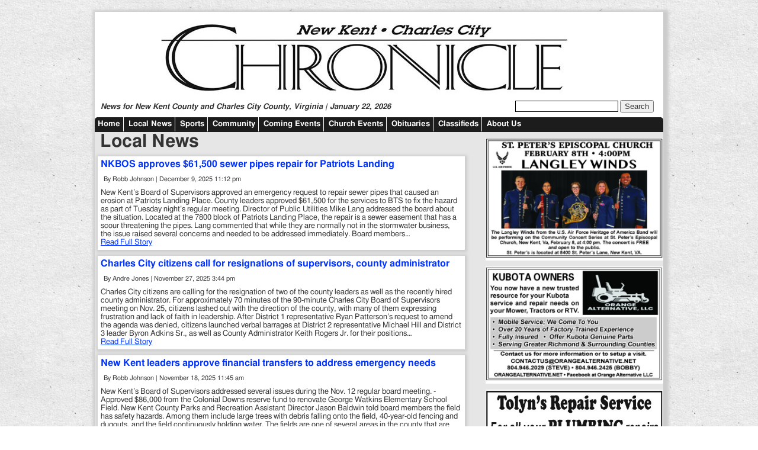

--- FILE ---
content_type: text/html; charset=UTF-8
request_url: https://nkccnews.com/local-news/page/2/
body_size: 7361
content:
<!DOCTYPE html>

<!--[if lt IE 7 ]> <html class="ie ie6 no-js" lang="en-US"> <![endif]-->
<!--[if IE 7 ]>    <html class="ie ie7 no-js" lang="en-US"> <![endif]-->
<!--[if IE 8 ]>    <html class="ie ie8 no-js" lang="en-US"> <![endif]-->
<!--[if IE 9 ]>    <html class="ie ie9 no-js" lang="en-US"> <![endif]-->
<!--[if gt IE 9]><!--><html class="no-js" lang="en-US"><!--<![endif]-->
<!-- the "no-js" class is for Modernizr. -->

<head>

	<meta charset="UTF-8">
	
	<meta http-equiv="X-UA-Compatible" content="IE=edge,chrome=1">
	
	
	<title>
		   Local News - &nbsp;New Kent &#8211; Charles City Chronicle - page 2	</title>
	
	<meta name="title" content="Local News - &nbsp;New Kent &#8211; Charles City Chronicle - page 2">
	
	<meta name="Copyright" content="New Kent - Charles City Chronicle. All Rights Reserved.">
	
	<!--  Mobile Viewport meta tag
	device-width : Occupy full width of the screen in its current orientation
	initial-scale = 1.0 retains dimensions instead of zooming out if page height > device height
	maximum-scale = 1.0 retains dimensions instead of zooming in if page width < device width -->
	<!-- Uncomment to use; use thoughtfully!
	<meta name="viewport" content="width=device-width, initial-scale=1.0, maximum-scale=1.0">
	-->
	
	<link rel="shortcut icon" href="http://nkccnews.com/wp-content/themes/nkcc-theme/_/images/favicon.ico">
	
	<!-- CSS: screen, mobile & print are all in the same file -->
	<link rel="stylesheet" href="http://nkccnews.com/wp-content/themes/nkcc-theme/style.css">
	
	<link rel="pingback" href="http://nkccnews.com/xmlrpc.php" />

	<meta name='robots' content='index, follow, max-image-preview:large, max-snippet:-1, max-video-preview:-1' />

	<!-- This site is optimized with the Yoast SEO plugin v17.9 - https://yoast.com/wordpress/plugins/seo/ -->
	<link rel="canonical" href="http://nkccnews.com/local-news/page/2/" />
	<link rel="prev" href="http://nkccnews.com/local-news/" />
	<link rel="next" href="http://nkccnews.com/local-news/page/3/" />
	<meta property="og:locale" content="en_US" />
	<meta property="og:type" content="website" />
	<meta property="og:title" content="Local News -" />
	<meta property="og:url" content="http://nkccnews.com/local-news/" />
	<meta property="og:site_name" content="&nbsp;New Kent - Charles City Chronicle" />
	<script type="application/ld+json" class="yoast-schema-graph">{"@context":"https://schema.org","@graph":[{"@type":"WebSite","@id":"http://nkccnews.com/#website","url":"http://nkccnews.com/","name":"&nbsp;New Kent - Charles City Chronicle","description":"News for New Kent County and Charles City County, Virginia","potentialAction":[{"@type":"SearchAction","target":{"@type":"EntryPoint","urlTemplate":"http://nkccnews.com/?s={search_term_string}"},"query-input":"required name=search_term_string"}],"inLanguage":"en-US"},{"@type":"CollectionPage","@id":"http://nkccnews.com/local-news/page/2/#webpage","url":"http://nkccnews.com/local-news/page/2/","name":"Local News -","isPartOf":{"@id":"http://nkccnews.com/#website"},"breadcrumb":{"@id":"http://nkccnews.com/local-news/page/2/#breadcrumb"},"inLanguage":"en-US","potentialAction":[{"@type":"ReadAction","target":["http://nkccnews.com/local-news/page/2/"]}]},{"@type":"BreadcrumbList","@id":"http://nkccnews.com/local-news/page/2/#breadcrumb","itemListElement":[{"@type":"ListItem","position":1,"name":"Home","item":"http://nkccnews.com/"},{"@type":"ListItem","position":2,"name":"Local News"}]}]}</script>
	<!-- / Yoast SEO plugin. -->


<link rel='dns-prefetch' href='//ajax.googleapis.com' />
<link rel='dns-prefetch' href='//s.w.org' />
<link rel="alternate" type="application/rss+xml" title="&nbsp;New Kent - Charles City Chronicle &raquo; Local News Feed" href="http://nkccnews.com/local-news/feed/" />
		<script type="text/javascript">
			window._wpemojiSettings = {"baseUrl":"https:\/\/s.w.org\/images\/core\/emoji\/13.1.0\/72x72\/","ext":".png","svgUrl":"https:\/\/s.w.org\/images\/core\/emoji\/13.1.0\/svg\/","svgExt":".svg","source":{"concatemoji":"http:\/\/nkccnews.com\/wp-includes\/js\/wp-emoji-release.min.js?ver=5.8.9"}};
			!function(e,a,t){var n,r,o,i=a.createElement("canvas"),p=i.getContext&&i.getContext("2d");function s(e,t){var a=String.fromCharCode;p.clearRect(0,0,i.width,i.height),p.fillText(a.apply(this,e),0,0);e=i.toDataURL();return p.clearRect(0,0,i.width,i.height),p.fillText(a.apply(this,t),0,0),e===i.toDataURL()}function c(e){var t=a.createElement("script");t.src=e,t.defer=t.type="text/javascript",a.getElementsByTagName("head")[0].appendChild(t)}for(o=Array("flag","emoji"),t.supports={everything:!0,everythingExceptFlag:!0},r=0;r<o.length;r++)t.supports[o[r]]=function(e){if(!p||!p.fillText)return!1;switch(p.textBaseline="top",p.font="600 32px Arial",e){case"flag":return s([127987,65039,8205,9895,65039],[127987,65039,8203,9895,65039])?!1:!s([55356,56826,55356,56819],[55356,56826,8203,55356,56819])&&!s([55356,57332,56128,56423,56128,56418,56128,56421,56128,56430,56128,56423,56128,56447],[55356,57332,8203,56128,56423,8203,56128,56418,8203,56128,56421,8203,56128,56430,8203,56128,56423,8203,56128,56447]);case"emoji":return!s([10084,65039,8205,55357,56613],[10084,65039,8203,55357,56613])}return!1}(o[r]),t.supports.everything=t.supports.everything&&t.supports[o[r]],"flag"!==o[r]&&(t.supports.everythingExceptFlag=t.supports.everythingExceptFlag&&t.supports[o[r]]);t.supports.everythingExceptFlag=t.supports.everythingExceptFlag&&!t.supports.flag,t.DOMReady=!1,t.readyCallback=function(){t.DOMReady=!0},t.supports.everything||(n=function(){t.readyCallback()},a.addEventListener?(a.addEventListener("DOMContentLoaded",n,!1),e.addEventListener("load",n,!1)):(e.attachEvent("onload",n),a.attachEvent("onreadystatechange",function(){"complete"===a.readyState&&t.readyCallback()})),(n=t.source||{}).concatemoji?c(n.concatemoji):n.wpemoji&&n.twemoji&&(c(n.twemoji),c(n.wpemoji)))}(window,document,window._wpemojiSettings);
		</script>
		<style type="text/css">
img.wp-smiley,
img.emoji {
	display: inline !important;
	border: none !important;
	box-shadow: none !important;
	height: 1em !important;
	width: 1em !important;
	margin: 0 .07em !important;
	vertical-align: -0.1em !important;
	background: none !important;
	padding: 0 !important;
}
</style>
	<link rel='stylesheet' id='wp-block-library-css'  href='http://nkccnews.com/wp-includes/css/dist/block-library/style.min.css?ver=5.8.9' type='text/css' media='all' />
<script type='text/javascript' src='http://ajax.googleapis.com/ajax/libs/jquery/1.8.1/jquery.min.js?ver=5.8.9' id='jquery-js'></script>
<script type='text/javascript' src='http://nkccnews.com/wp-content/themes/nkcc-theme/_/js/functions.js?ver=5.8.9' id='custom-script-js'></script>
<link rel="https://api.w.org/" href="http://nkccnews.com/wp-json/" /><!--[if lt IE 9]><script src="http://html5shim.googlecode.com/svn/trunk/html5.js"></script><![endif]-->	</head>
<body>
<div id="wrapper" class="clearfix">
			<header>
		<a href="http://nkccnews.com/"><img src ="http://nkccnews.com/wp-content/themes/nkcc-theme/_/images/cc_nk.jpg" alt="New Kent Charles City Chronicle" title="New Kent Charles City Chronicle" /></a>
		<form role="search" method="get" id="searchform" action="http://nkccnews.com/">
    <div>
        <label for="s" class="screen-reader-text"></label>
        <input type="search" id="s" name="s" value="" />
        
        <input type="submit" value="Search" id="searchsubmit" />
    </div>
</form>		<h2 class="headTitle">News for New Kent County and Charles City County, Virginia | January 22, 2026</h2>
		<nav class="mainNav">
		<div class="menu-main-navigation-menu-container"><ul id="menu-main-navigation-menu" class="menu"><li id="menu-item-24" class="menu-item menu-item-type-custom menu-item-object-custom menu-item-24"><a href="/">Home</a></li>
<li id="menu-item-76" class="menu-item menu-item-type-custom menu-item-object-custom menu-item-76"><a href="/local-news/">Local News</a></li>
<li id="menu-item-77" class="menu-item menu-item-type-custom menu-item-object-custom menu-item-77"><a href="/sports/">Sports</a></li>
<li id="menu-item-81" class="menu-item menu-item-type-custom menu-item-object-custom menu-item-81"><a href="/community/">Community</a></li>
<li id="menu-item-28" class="menu-item menu-item-type-post_type menu-item-object-page menu-item-28"><a href="http://nkccnews.com/coming-events/">Coming Events</a></li>
<li id="menu-item-30" class="menu-item menu-item-type-post_type menu-item-object-page menu-item-30"><a href="http://nkccnews.com/church-events/">Church Events</a></li>
<li id="menu-item-82" class="menu-item menu-item-type-custom menu-item-object-custom menu-item-82"><a href="/obituaries/">Obituaries</a></li>
<li id="menu-item-83" class="menu-item menu-item-type-post_type menu-item-object-page menu-item-83"><a href="http://nkccnews.com/classifieds-list/">Classifieds</a></li>
<li id="menu-item-11399" class="menu-item menu-item-type-post_type menu-item-object-page menu-item-11399"><a href="http://nkccnews.com/contact-us-page/">About Us</a></li>
</ul></div>		</nav>
	
	</header>		<div class="floatLeft">
		
 			
							<h2 class="newsCategory">Local News</h2>

			

						
		

			<section class="newsArticles clearfix">
				
				<h3><a href="http://nkccnews.com/local-news/2025/12/09/nkbos-approves-61500-sewer-pipes-repair-for-patriots-landing/">NKBOS approves $61,500 sewer pipes repair for Patriots Landing</a></h3>
				<span class="meta"><span class="meta">By Robb Johnson | December 9, 2025 11:12 pm</span>
	</span>
				<br/>
				<a href="http://nkccnews.com/local-news/2025/12/09/nkbos-approves-61500-sewer-pipes-repair-for-patriots-landing/" alt="NKBOS approves $61,500 sewer pipes repair for Patriots Landing" title="NKBOS approves $61,500 sewer pipes repair for Patriots Landing"></a>
				<p>New Kent’s Board of Supervisors approved an emergency request to repair sewer pipes that caused an erosion at Patriots Landing Place. County leaders approved $61,500 for the services to BTS to fix the hazard as part of Tuesday night’s regular meeting. Director of Public Utilities Mike Lang addressed the board about the situation. Located at the 7800 block of Patriots Landing Place, the repair is a sewer easement that has a scour threatening the pipes. Lang commented that while they are normally not in the stormwater business, the issue raised several concerns and needed to be addressed immediately. Board members&#8230;<br /><span><a href="http://nkccnews.com/local-news/2025/12/09/nkbos-approves-61500-sewer-pipes-repair-for-patriots-landing/">Read Full Story</a></span></p>
			</section>

		

						
		

			<section class="newsArticles clearfix">
				
				<h3><a href="http://nkccnews.com/local-news/2025/11/27/charles-city-citizens-call-for-the-resignation-of-supervisors-county-administrator/">Charles City citizens call for resignations of supervisors, county administrator</a></h3>
				<span class="meta"><span class="meta">By Andre Jones | November 27, 2025 3:44 pm</span>
	</span>
				<br/>
				<a href="http://nkccnews.com/local-news/2025/11/27/charles-city-citizens-call-for-the-resignation-of-supervisors-county-administrator/" alt="Charles City citizens call for resignations of supervisors, county administrator" title="Charles City citizens call for resignations of supervisors, county administrator"></a>
				<p>Charles City citizens are calling for the resignation of two of the county leaders as well as the recently hired county administrator. For approximately 70 minutes of the 90-minute Charles City Board of Supervisors meeting on Nov. 25, citizens lashed out with the direction of the county, with many of them expressing frustration and lack of faith in leadership. After District 1 representative Ryan Patterson’s request to amend the agenda was denied, citizens launched verbal barrages at District 2 representative Michael Hill and District 3 leader Byron Adkins Sr., as well as County Administrator Keith Rogers Jr. for their positions&#8230;<br /><span><a href="http://nkccnews.com/local-news/2025/11/27/charles-city-citizens-call-for-the-resignation-of-supervisors-county-administrator/">Read Full Story</a></span></p>
			</section>

		

						
		

			<section class="newsArticles clearfix">
				
				<h3><a href="http://nkccnews.com/local-news/2025/11/18/new-kent-leaders-approve-financial-transfers-to-address-emergency-needs/">New Kent leaders approve financial transfers to address emergency needs</a></h3>
				<span class="meta"><span class="meta">By Robb Johnson | November 18, 2025 11:45 am</span>
	</span>
				<br/>
				<a href="http://nkccnews.com/local-news/2025/11/18/new-kent-leaders-approve-financial-transfers-to-address-emergency-needs/" alt="New Kent leaders approve financial transfers to address emergency needs" title="New Kent leaders approve financial transfers to address emergency needs"></a>
				<p>New Kent’s Board of Supervisors addressed several issues during the Nov. 12 regular board meeting. -Approved $86,000 from the Colonial Downs reserve fund to renovate George Watkins Elementary School Field. New Kent County Parks and Recreation Assistant Director Jason Baldwin told board members the field has safety hazards. Among them include large trees with debris falling onto the field, 40-year-old fencing and dugouts, and the field continuously holding water. The fields are one of several areas in the county that are used by youth organizations. -Approved $151,595.91 for piping and leaking repairs at the Parham Landing Wastewater Treatment Plant. Public&#8230;<br /><span><a href="http://nkccnews.com/local-news/2025/11/18/new-kent-leaders-approve-financial-transfers-to-address-emergency-needs/">Read Full Story</a></span></p>
			</section>

		

						
		

			<section class="newsArticles clearfix">
				
				<h3><a href="http://nkccnews.com/local-news/2025/11/18/quinton-woman-receives-10-month-sentence-for-driving-related-convictions/">Quinton woman receives 10-month sentence for driving related convictions</a></h3>
				<span class="meta"><span class="meta">By Andre Jones | November 18, 2025 1:08 am</span>
	</span>
				<br/>
				<a href="http://nkccnews.com/local-news/2025/11/18/quinton-woman-receives-10-month-sentence-for-driving-related-convictions/" alt="Quinton woman receives 10-month sentence for driving related convictions" title="Quinton woman receives 10-month sentence for driving related convictions"></a>
				<p>A Quinton woman will spend ten months in jail after committing several driving offenses in New Kent County. Laura Ann White, 41, of the 7500 block of Lakeshore Drive, entered a guilty plea to one count of driving while intoxicated (third or subsequent offense), felony driving while revoked, an amended charge of misdemeanor trespassing (originally breaking and entering), and felony child abuse as part of an agreement reached during Monday morning proceedings in New Kent Circuit Court. One count of felony pickpocketing and misdemeanor damaging a phone line were dropped as part of the deal. In a summary of evidence&#8230;<br /><span><a href="http://nkccnews.com/local-news/2025/11/18/quinton-woman-receives-10-month-sentence-for-driving-related-convictions/">Read Full Story</a></span></p>
			</section>

		

						
		

			<section class="newsArticles clearfix">
				
				<h3><a href="http://nkccnews.com/local-news/2025/11/18/sandston-man-indicted-for-allegedly-harassing-victim-in-new-kent-county/">Sandston man indicted for allegedly harassing victim in New Kent County</a></h3>
				<span class="meta"><span class="meta">By Andre Jones | November 18, 2025 12:52 am</span>
	</span>
				<br/>
				<a href="http://nkccnews.com/local-news/2025/11/18/sandston-man-indicted-for-allegedly-harassing-victim-in-new-kent-county/" alt="Sandston man indicted for allegedly harassing victim in New Kent County" title="Sandston man indicted for allegedly harassing victim in New Kent County"></a>
				<p>A Sandston man who allegedly harassed an individual multiple times has been indicted on several charges following Monday morning proceedings in New Kent Circuit Court. Robert Steven Maxey, 63, of the 3200 block of Portugee Road, was indicted on five counts of violation of a protective order, three counts of threatening by writing, and a single charge of misdemeanor failure to appear by a New Kent grand jury. In Aug. 2024, Maxey allegedly attempted to contact the victim several times after being instructed not to, with further attempts being made by written contact occurring in Feb. 2025. In other indictments&#8230;<br /><span><a href="http://nkccnews.com/local-news/2025/11/18/sandston-man-indicted-for-allegedly-harassing-victim-in-new-kent-county/">Read Full Story</a></span></p>
			</section>

		

						
		

			<section class="newsArticles clearfix">
				
				<h3><a href="http://nkccnews.com/local-news/2025/11/12/new-kent-school-board-approves-4-9-million-cip-for-fy2026-27/">New Kent School Board approves $4.9 million CIP for FY2026-27</a></h3>
				<span class="meta"><span class="meta">By Robb Johnson | November 12, 2025 8:08 pm</span>
	</span>
				<br/>
				<a href="http://nkccnews.com/local-news/2025/11/12/new-kent-school-board-approves-4-9-million-cip-for-fy2026-27/" alt="New Kent School Board approves $4.9 million CIP for FY2026-27" title="New Kent School Board approves $4.9 million CIP for FY2026-27"></a>
				<p>A modification of Capital Improvement Projects (CIP) for New Kent Public Schools was brought before the school board Tuesday night. School board members heard and approved a recommendation from school leaders and administration referencing repairs and school upgrades needed for the future. Among some of the requests that were recommended for consideration to the school board include roof replacement at New Kent High School ($210,138.62), HVAC replacement at the high school ($1,057,248), and switch gear replacement and repairs ($377,704). Instructional needs for additional classroom spaces were also addressed, with 10 classroom additions at New Kent Middle School coming in with&#8230;<br /><span><a href="http://nkccnews.com/local-news/2025/11/12/new-kent-school-board-approves-4-9-million-cip-for-fy2026-27/">Read Full Story</a></span></p>
			</section>

		

						
		

			<section class="newsArticles clearfix">
				
				<h3><a href="http://nkccnews.com/local-news/2025/11/11/richmond-man-receives-104-year-prison-sentence-for-crimes-against-minor-in-new-kent/">Richmond man receives 104-year prison sentence for crimes against minor in New Kent</a></h3>
				<span class="meta"><span class="meta">By Andre Jones | November 11, 2025 7:19 am</span>
	</span>
				<br/>
				<a href="http://nkccnews.com/local-news/2025/11/11/richmond-man-receives-104-year-prison-sentence-for-crimes-against-minor-in-new-kent/" alt="Richmond man receives 104-year prison sentence for crimes against minor in New Kent" title="Richmond man receives 104-year prison sentence for crimes against minor in New Kent"></a>
				<p>A Richmond man who committed crimes against a minor in 2010 was hit with a sentence that will likely keep him in prison for the rest of his life. Lonnie Dwayne Taylor was sentenced to more than 100 years in prison during Monday morning proceedings in New Kent Circuit Court. During a two-day trial this past June, a jury heard the case against Taylor. During that jury trial, testimony from the victim, who was underage at the time when the offense took place in 2010, revealed details of sexual encounters with Taylor. The graphic details along with a case put&#8230;<br /><span><a href="http://nkccnews.com/local-news/2025/11/11/richmond-man-receives-104-year-prison-sentence-for-crimes-against-minor-in-new-kent/">Read Full Story</a></span></p>
			</section>

		

						
		

			<section class="newsArticles clearfix">
				
				<h3><a href="http://nkccnews.com/local-news/2025/11/07/new-kent-board-of-supervisors-get-financial-preview-in-preparing-for-upcoming-budget/">New Kent Board of Supervisors get financial preview in preparing for upcoming budget</a></h3>
				<span class="meta"><span class="meta">By Andre Jones | November 7, 2025 11:08 pm</span>
	</span>
				<br/>
				<a href="http://nkccnews.com/local-news/2025/11/07/new-kent-board-of-supervisors-get-financial-preview-in-preparing-for-upcoming-budget/" alt="New Kent Board of Supervisors get financial preview in preparing for upcoming budget" title="New Kent Board of Supervisors get financial preview in preparing for upcoming budget"></a>
				<p>One thing is for certain when it comes to New Kent County: They are about to spend a lot of money due to growth. Such was the overall tone during Friday’s New Kent Board of Supervisors budget work session held at the New Kent Forestry Center. County Leaders met for nearly five hours as they received updates, information, and preliminary plans to address the continuing growth and needs of New Kent. The underlining message was more along the lines of not if they will spend the money, but how and when they would do so. Friday’s meeting began with a&#8230;<br /><span><a href="http://nkccnews.com/local-news/2025/11/07/new-kent-board-of-supervisors-get-financial-preview-in-preparing-for-upcoming-budget/">Read Full Story</a></span></p>
			</section>

		

						
		

			<section class="newsArticles clearfix">
				
				<h3><a href="http://nkccnews.com/local-news/2025/11/07/charles-city-man-charged-with-murder-in-richmond/">Charles City man charged with murder in Richmond</a></h3>
				<span class="meta"><span class="meta">By Community Member | November 7, 2025 7:57 pm</span>
	</span>
				<br/>
				<a href="http://nkccnews.com/local-news/2025/11/07/charles-city-man-charged-with-murder-in-richmond/" alt="Charles City man charged with murder in Richmond" title="Charles City man charged with murder in Richmond"></a>
				<p>A Charles City County man has been arrested for murder in connection to a Richmond shooting last May. Adwin Zuri, 38, has been arrested on charges of first-degree murder, possession of a firearm by a convicted felon, and the use of a firearm in a commission of a felony according to the press release. Zuri allegedly shot and killed Terrence Smith on May 18 inside of his home. Zuri was listed as a person of interest at the time of the initial investigation and has been formally charged with the crime. No other information was available at the time of&#8230;<br /><span><a href="http://nkccnews.com/local-news/2025/11/07/charles-city-man-charged-with-murder-in-richmond/">Read Full Story</a></span></p>
			</section>

		

						
		

			<section class="newsArticles clearfix">
				
				<h3><a href="http://nkccnews.com/local-news/2025/11/07/new-kent-sheriffs-office-investigating-shooting-at-vcu-emergency-center/">New Kent Sheriff&#8217;s Office investigating shooting at VCU Emergency Center</a></h3>
				<span class="meta"><span class="meta">By Community Member | November 7, 2025 7:50 pm</span>
	</span>
				<br/>
				<a href="http://nkccnews.com/local-news/2025/11/07/new-kent-sheriffs-office-investigating-shooting-at-vcu-emergency-center/" alt="New Kent Sheriff&#8217;s Office investigating shooting at VCU Emergency Center" title="New Kent Sheriff&#8217;s Office investigating shooting at VCU Emergency Center"></a>
				<p>New Kent County Sheriff’s Office is investigating a shooting that occurred on the property of the VCU Health New Kent Emergency Center. In a press release, on Friday afternoon, deputies responded to the scene after reports of a shooting incident. According to the release, the incident was isolated and there is no active threat to the public, nor any suspects being sought. New Kent Sheriff’s Office staff is working closely with VCU Health officials to ensure safety of the facility. The investigation remains active, with the sheriff’s office indicating that an updated press release will be issued once more factual&#8230;<br /><span><a href="http://nkccnews.com/local-news/2025/11/07/new-kent-sheriffs-office-investigating-shooting-at-vcu-emergency-center/">Read Full Story</a></span></p>
			</section>

		

						
	<span class="pagination"><a href="http://nkccnews.com/local-news/" >&laquo; Previous News</a></span>
    <span class="pagination"><a href="http://nkccnews.com/local-news/page/3/" >More News &raquo;</a></span>

		
		</div>

	<div class="floatRight">
	<div class="widget_text pageAds"><div class="textwidget custom-html-widget"><img src="/uploads/langley.jpg" /></div></div><div class="widget_text pageAds"><div class="textwidget custom-html-widget"><a href="http://www.orangealternative.net" target="_blank" rel="noopener"><img src="/uploads/orangealt2.jpg" /></a></div></div><div class="widget_text pageAds"><div class="textwidget custom-html-widget"><img src="/uploads/tolyn.jpg" /></div></div><div class="pageAds">			<div class="textwidget"><a href="http://www.beckyringley.com" target="_blank" rel="noopener"><img src="/uploads/statefarmad2.jpg" /></a></div>
		</div><div class="pageAds">			<div class="textwidget"><a href="http://www.vincentfh.com" target="_blank" rel="noopener"><img src="/uploads/VincentFuneralHome.jpg" /></a></div>
		</div><nav class="mainBrowse textCenter">
		<h3>Other News</h3>
		<div class="menu-secondary-menu-container"><ul id="menu-secondary-menu" class="menu"><li id="menu-item-85" class="menu-item menu-item-type-custom menu-item-object-custom menu-item-85"><a href="/local-news/">Local News</a></li>
<li id="menu-item-86" class="menu-item menu-item-type-custom menu-item-object-custom menu-item-86"><a href="/sports/">Sports</a></li>
<li id="menu-item-87" class="menu-item menu-item-type-custom menu-item-object-custom menu-item-87"><a href="/community/">Community</a></li>
<li id="menu-item-38" class="menu-item menu-item-type-post_type menu-item-object-page menu-item-38"><a href="http://nkccnews.com/coming-events/">Coming Events</a></li>
<li id="menu-item-40" class="menu-item menu-item-type-post_type menu-item-object-page menu-item-40"><a href="http://nkccnews.com/church-events/">Church Events</a></li>
<li id="menu-item-88" class="menu-item menu-item-type-custom menu-item-object-custom menu-item-88"><a href="/obituaries/">Obituaries</a></li>
<li id="menu-item-89" class="menu-item menu-item-type-custom menu-item-object-custom menu-item-89"><a href="/photos/">Photo Gallery</a></li>
<li id="menu-item-336" class="menu-item menu-item-type-post_type menu-item-object-page menu-item-336"><a href="http://nkccnews.com/the-archives/">Archives</a></li>
<li id="menu-item-39" class="menu-item menu-item-type-post_type menu-item-object-page menu-item-39"><a href="http://nkccnews.com/classifieds-list/">Classifieds</a></li>
<li id="menu-item-36" class="menu-item menu-item-type-post_type menu-item-object-page menu-item-36"><a href="http://nkccnews.com/contact-us-page/">About Us/Contact Us Page</a></li>
<li id="menu-item-6260" class="menu-item menu-item-type-post_type menu-item-object-page menu-item-6260"><a href="http://nkccnews.com/frequently-asked-questions/">Frequently Asked Questions</a></li>
<li id="menu-item-17241" class="menu-item menu-item-type-post_type menu-item-object-page menu-item-17241"><a href="http://nkccnews.com/submissions-policy-2/">Submissions and Coverage Request Policy</a></li>
</ul></div></nav><div id="sidebar">

    <div id="nav_menu-2" class="widget widget_nav_menu"><h2>Links</h2><div class="menu-links-container"><ul id="menu-links" class="menu"><li id="menu-item-43" class="menu-item menu-item-type-custom menu-item-object-custom menu-item-43"><a target="_blank" rel="noopener" href="https://www.charlescityva.us/">Charles City County Government</a></li>
<li id="menu-item-44" class="menu-item menu-item-type-custom menu-item-object-custom menu-item-44"><a target="_blank" rel="noopener" href="http://www.ccps.net">Charles City County Public Schools</a></li>
<li id="menu-item-45" class="menu-item menu-item-type-custom menu-item-object-custom menu-item-45"><a target="_blank" rel="noopener" href="https://www.newkent-va.us/">New Kent County Government</a></li>
<li id="menu-item-46" class="menu-item menu-item-type-custom menu-item-object-custom menu-item-46"><a target="_blank" rel="noopener" href="http://www.newkentschools.org">New Kent County Public Schools</a></li>
<li id="menu-item-47" class="menu-item menu-item-type-custom menu-item-object-custom menu-item-47"><a target="_blank" rel="noopener" href="https://www.bayriversdistrictva.org/public/genie/355/school/5/">New Kent High School Sports</a></li>
<li id="menu-item-48" class="menu-item menu-item-type-custom menu-item-object-custom menu-item-48"><a target="_blank" rel="noopener" href="http://www.heritagepubliclibrary.org">Heritage Public Library</a></li>
</ul></div></div>   

</div>	</div>


		
		<footer>
		<p><small>&copy; 2026  New Kent - Charles City Chronicle. All Rights Reserved. <a href="http://nkccnews.com/privacy-policy/"target="_blank" rel="nofollow">Privacy Policy</a></small></p>
		<div class="social"><a href="http://www.facebook.com/pages/New-Kent-Charles-City-Chronicle/187052854672284" rel="nofollow" target="_new"><img src="http://nkccnews.com/wp-content/themes/nkcc-theme/_/images/fb.jpg" /></a></div>
		</footer>

	</div>
	<script type='text/javascript' src='http://nkccnews.com/wp-content/themes/nkcc-theme/_/js/jquery.carouFredSel-5.6.4-packed.js?ver=5.5.0' id='caroufredsel-js'></script>
<script type='text/javascript' src='http://nkccnews.com/wp-content/themes/nkcc-theme/_/js/newsslider-caroufredsel.js?ver=5.8.9' id='newsslider-caroufredsel-js'></script>
<script type='text/javascript' src='http://nkccnews.com/wp-includes/js/wp-embed.min.js?ver=5.8.9' id='wp-embed-js'></script>


<!-- Start of StatCounter Code for Default Guide -->
<script type="text/javascript">
var sc_project=8347856; 
var sc_invisible=1; 
var sc_security="b73cfae4"; 
</script>
<script type="text/javascript"
src="http://www.statcounter.com/counter/counter.js"></script>
<noscript><div class="statcounter"><a title="site stats"
href="http://statcounter.com/" target="_blank"><img
class="statcounter"
src="http://c.statcounter.com/8347856/0/b73cfae4/1/"
alt="site stats"></a></div></noscript>
<!-- End of StatCounter Code for Default Guide -->
	
</body>

</html>

--- FILE ---
content_type: text/css
request_url: https://nkccnews.com/wp-content/themes/nkcc-theme/style.css
body_size: 2782
content:
html,body,body div,span,object,iframe,h1,h2,h3,h4,h5,h6,p,blockquote,pre,abbr,address,cite,code,del,dfn,em,img,ins,kbd,q,samp,small,strong,sub,sup,var,b,i,dl,dt,dd,ol,ul,li,fieldset,form,label,legend,table,caption,tbody,tfoot,thead,tr,th,td,article,aside,figure,footer,header,hgroup,menu,nav,section,time,mark,audio,video{border:0;outline:0;font-size:100%;vertical-align:baseline;background:transparent;margin:0;padding:0;}img,object,embed{max-width:100%;height:auto;}html{overflow-y:scroll;}ul{list-style:none;}blockquote,q{quotes:none;}blockquote:before,blockquote:after,q:before,q:after{content:none;}a{font-size:100%;vertical-align:baseline;background:transparent;color:#03f;margin:0;padding:0;}del{text-decoration:line-through;}abbr[title],dfn[title]{border-bottom:1px dotted #000;cursor:help;}table{border-collapse:collapse;border-spacing:0;font-size:inherit;font:100%;}th{font-weight:700;vertical-align:bottom;}td{font-weight:400;vertical-align:top;}hr{display:block;height:1px;border:0;border-top:1px solid #ccc;margin:1em 0;padding:0;}pre{white-space:pre-line;word-wrap:break-word;}input[type=checkbox]{vertical-align:baseline;}select,input,textarea{font:99% sans-serif;}a:hover,a:active{outline:none;}small{font-size:85%;}strong,th{font-weight:700;}td,td img{vertical-align:top;}sub,sup{font-size:75%;line-height:0;position:relative;}sup{top:-.5em;}sub{bottom:-.25em;}pre,code,kbd,samp{font-family:monospace, sans-serif;}.clickable,label,input[type=button],input[type=submit],button{cursor:pointer;}button,input,select,textarea{margin:0;}button{width:auto;overflow:visible;}.ie7 img{-ms-interpolation-mode:bicubic;}.ie6 html{filter:expression(document.execCommand("BackgroundImageCache",false,true));}.clearfix:before,.clearfix:after{content:"\0020";display:block;height:0;overflow:hidden;}.clearfix{zoom:1;}body{font:13px Helmet, Freesans, sans-serif;background-image:url(_/images/natural_paper.png);}body,select,input,textarea{color:#333;}a:hover{color:#69f;}a:link{-webkit-tap-highlight-color:#fcd700;}ins{background-color:#fcd700;color:#000;text-decoration:none;}mark{background-color:#fcd700;color:#000;font-style:italic;font-weight:700;}.floatRight{float:right;}.meta{font-size:.9em;line-height:2em;margin:0 5px;}#wrapper{width:960px;background:#E6E6E6;-moz-box-shadow:3px 3px 5px 6px #ccc;-webkit-box-shadow:3px 3px 5px 6px #ccc;box-shadow:3px 3px 5px 6px #ccc;margin:20px auto;}header{background:#fff;}header img{width:720px;height:150px;position:relative;left:10%;}header h2{font-size:1em;font-style:italic;font-weight:700;padding:0 0 10px 10px;}.mainNav{background:#1C1C1C;height:25px;-webkit-border-radius:5px 5px 0 0;border-radius:5px 5px 0 0;}.mainNav li{display:inline-block;border-right:1px solid #fff;}.mainNav li:last-child{border-right:none;}.mainNav li a{display:inline-block;text-decoration:none;color:#fff;font-weight:700;padding:5px;}.mainNav li a:link{color:#FFF;}.mainNav li a:hover{color:#000;background:#E6E6E6;}.mainBrowse,.widget_nav_menu{background:#fff;width:300px;}.mainBrowse h3,.widget_nav_menu h2{font-size:1.5em;text-align:center;text-decoration:underline;padding:0 5px 5px;}.mainBrowse li,.widget_nav_menu li{display:block;font-size:1.2em;background:#1C1C1C;border-top:2px solid #fff;border-bottom:1px solid #fff;padding:3px 0;}.mainBrowse li:hover,.widget_nav_menu li:hover{background:#E6E6E6;}.mainBrowse li a,.widget_nav_menu li a{display:block;text-decoration:none;color:#fff;}.mainBrowse li a:hover,.widget_nav_menu li a:hover{color:#000;}.widget_nav_menu{text-align:center;margin:10px 0;}.breakingNews{background:#fff;-moz-box-shadow:2px 2px 5px 6px #ccc;-webkit-box-shadow:2px 2px 5px 6px #ccc;box-shadow:2px 2px 5px 6px #ccc;margin:10px;}.breakingNews h1{font-size:2em;padding:5px;}.breakingNews span{color:#FF0404;}.headLine h1{font-size:1.5em;text-indent:.5em;background:#ccc;}.headLine img{-moz-box-shadow:1px 1px 5px 5px #ccc;-webkit-box-shadow:1px 1px 5px 5px #ccc;box-shadow:1px 1px 5px 5px #ccc;float:left;margin:10px;}.headLine p{padding:0 10px 5px;}.topStories{background:#fff;width:620px;margin:10px;}.topStories h1{font-size:2em;text-indent:.5em;background:#ccc;text-align:center;}.topStories li{border-bottom:solid 1px #ccc;-moz-box-shadow:1px 1px 5px 3px #ccc;-webkit-box-shadow:1px 1px 5px 3px #ccc;box-shadow:1px 1px 5px 3px #ccc;overflow:auto;margin:0 0 10px;}.topStories li h2{font-size:1.5em;padding:10px 5px;}.topStories li p{font-size:1em;padding:0 5px 5px;}.topStories li span a{text-decoration:underline;}.topStories img{border:solid 1px #000;-moz-box-shadow:1px 1px 5px 5px #ccc;-webkit-box-shadow:1px 1px 5px 5px #ccc;box-shadow:1px 1px 5px 5px #ccc;float:left;margin:0 10px 5px;}.news_carousel{overflow:hidden;width:620px;float:none;clear:both;margin:0;}.news_carousel li{font-size:1.2em;width:150px;display:inline-block;float:left;text-align:center;margin:0;padding:0 1px;}.news_carousel li a{color:#000;text-decoration:none;font-weight:700;}#newsSlider li a img{height:150px;}article{background:#fff;width:620px;-moz-box-shadow:1px 1px 5px 3px #ccc;-webkit-box-shadow:1px 1px 5px 3px #ccc;box-shadow:1px 1px 5px 3px #ccc;margin:5px;}article h3{font-size:1.5em;padding:5px;}article p{font-size:1.2em;line-height:1.2em;padding:5px;}article img{border:solid 1px #000;max-width:95%;-moz-box-shadow:2px 2px 5px 5px #ccc;-webkit-box-shadow:2px 2px 5px 5px #ccc;box-shadow:2px 2px 5px 5px #ccc;margin:10px 20px;}.caption{font-size:.9em;border-bottom:solid 1px;margin:0 10px;}.newsCategory{font-size:2.3em;text-indent:.3em;}.newsArticles{background:#fff;width:620px;-moz-box-shadow:1px 1px 5px 3px #ccc;-webkit-box-shadow:1px 1px 5px 3px #ccc;box-shadow:1px 1px 5px 3px #ccc;margin:5px 5px 10px;}.newsArticles h3{font-size:1.2em;padding:5px 0;}.newsArticles h3 a{text-decoration:none;padding-left:5px;}.newsArticles p{padding:5px;}.newsArticles img{float:left;border:solid 1px #000;-moz-box-shadow:1px 1px 5px 5px #ccc;-webkit-box-shadow:1px 1px 5px 5px #ccc;box-shadow:1px 1px 5px 5px #ccc;margin:10px;}.classifieds{width:620px;margin:20px 10px;}.classifieds h3{font-size: 1.2em;}.classifieds li{display:inline-block;}.classifieds li a{display:inline-block;font-size:1.5em;padding:5px;}.headerAd{width:940px;text-align:center;margin:10px auto;}.articletopAd{background:#fff;width:900px;margin:15px auto;}.pageAds{background:#fff;width:300px;margin:10px 0;}aside{width:300px;margin:10px;}footer{clear:both;margin:10px 0;}.social{text-align:center;margin:5px;}.entry h1,h2,h3,h4{padding-bottom:3px;}.entry h1{font-size:1.8em;}.entry h2{font-size:1.5em;}.entry h3{font-size:1.3em;}.entry h4{font-size:1em;}.entry p{line-height:1.2em;padding:5px;}#searchform{position:relative;top:-5px;width:250px;float:right;}#s{border:solid 1px #000;}.ngg-albumoverview{margin-top:10px;width:100%;clear:both;display:block!important;}.ngg-album{height:100%;overflow:hidden;margin-bottom:5px;border:1px solid #ccc;padding:5px;}html>body .ngg-album{overflow:hidden;margin-bottom:5px;border:1px solid #ccc;padding:5px;}.ngg-albumtitle{text-align:left;font-weight:700;font-size:1.4em;margin:0 0 10px;padding:0;}.ngg-thumbnail{float:left;margin-right:12px;}.ngg-thumbnail img{background-color:#FFF;border:1px solid #A9A9A9;position:relative;margin:4px 0 4px 5px;padding:4px;}.ngg-description{text-align:left;}.ngg-album-compact{float:left;height:180px;padding-right:6px!important;text-align:left;width:120px;margin:0!important;}.ngg-album-compactbox{background:transparent url(albumset.gif) no-repeat scroll 0;height:86px;width:120px;margin:0 0 6px!important;padding:12px 0 0 7px !important;}.ngg-album-compactbox .Thumb{border:1px solid #000;width:91px;height:68px;margin:0!important;padding:0!important;}.ngg-album-compact h4{font-size:15px;font-weight:700;margin-bottom:0;margin-top:0;width:110px;}.ngg-album-compact p{font-size:11px;margin-top:2px;}.ngg-galleryoverview{overflow:auto;width:100%;clear:both;display:block!important;margin:10px;}.ngg-galleryoverview .desc{margin:0 10px 10px 0;padding:5px;}.ngg-gallery-thumbnail{float:left;margin-right:5px;text-align:center;}.ngg-gallery-thumbnail img{background-color:#FFF;border:1px solid #A9A9A9;display:block;position:relative;margin:4px 0 4px 5px;padding:4px;}.ngg-gallery-thumbnail span{font-size:90%;padding-left:5px;display:block;}.ngg-navigation{font-size:.9em!important;clear:both!important;display:block!important;padding-top:15px;padding-bottom:2px;text-align:center;}.ngg-navigation span{font-weight:700;margin:0 6px;}.ngg-navigation a.page-numbers,.ngg-navigation a.next,.ngg-navigation a.prev,.ngg-navigation span.page-numbers,.ngg-navigation span.next,.ngg-navigation span.prev{border:1px solid #DDD;margin-right:3px;text-decoration:none;padding:3px 8px;}.ngg-navigation a.page-numbers:hover,.ngg-navigation a.next:hover,.ngg-navigation a.prev:hover,.ngg-navigation span.page-numbers:hover,.ngg-navigation span.next:hover,.ngg-navigation span.prev:hover{background-color:#06C;color:#FFF!important;text-decoration:none!important;}.ngg-imagebrowser img{border:1px solid #A9A9A9;margin-top:10px;margin-bottom:10px;width:100%;display:block!important;padding:5px;}.ngg-imagebrowser-nav{margin-left:10px;padding:5px;}.ngg-imagebrowser-nav .back{float:left;border:1px solid #DDD;margin-right:3px;padding:3px 7px;}.ngg-imagebrowser-nav .next{float:right;border:1px solid #DDD;margin-right:3px;padding:3px 7px;}.ngg-imagebrowser-nav .counter{text-align:center;font-size:.9em!important;}.slideshow{margin-left:auto;margin-right:auto;text-align:center;outline:none;}.ngg-slideshow{overflow:hidden;position:relative;}.ngg-slideshow-loader{display:table-cell;text-align:center;vertical-align:middle;}.ngg-slideshow-loader img{background:none!important;border:0 none!important;margin:auto!important;}.ngg-singlepic{background-color:#FFF;display:block;padding:4px;}.ngg-left{float:left;margin-right:10px;}.ngg-right{float:right;margin-left:10px;}.ngg-widget,.ngg-widget-slideshow{overflow:hidden;text-align:left;margin:0;padding:5px 0 0;}.ngg-widget img{border:2px solid #A9A9A9;margin:0 2px 2px 0;padding:1px;}.ngg-related-gallery{background:#F9F9F9;border:1px solid #E0E0E0;overflow:hidden;margin-bottom:1em;margin-top:1em;padding:5px;}.ngg-related-gallery img{border:1px solid #DDD;float:left;height:50px;width:50px;margin:0 3px;padding:2px;}.ngg-related-gallery img:hover{border:1px solid #000;}.ngg-galleryoverview ul li:before{content:''!important;}.ngg-gallery-list{list-style-type:none;text-indent:0!important;padding:0!important;}.ngg-galleryoverview div.pic img{width:100%;}.ngg-gallery-list li{float:left;overflow:hidden;margin:0 2px!important;}.ngg-gallery-list li a{border:1px solid #CCC;display:block;padding:2px;}.ngg-gallery-list li.selected a{-moz-background-clip:border;-moz-background-inline-policy:continuous;-moz-background-origin:padding;background:#000 none repeat scroll 0 0;}.ngg-gallery-list li img{height:40px;width:40px;}li.ngg-next,li.ngg-prev{height:40px;width:40px;font-size:3.5em;}li.ngg-next a,li.ngg-prev a{padding-top:10px;border:none;text-decoration:none;}#TB_window{z-index:9999!important;}article,aside,figure,footer,header,hgroup,nav,section,.block a{display:block;}input,select,.ngg-slideshow *{vertical-align:middle;}input[type=radio],.ie6 input{vertical-align:text-bottom;}.clearfix:after,.clear,.ngg-clear{clear:both;}::-moz-selection,::selection{background:#fcd700;color:#fff;text-shadow:none;}.textCenter,.news_carousel h3,footer p,.ngg-imagebrowser h3,.ngg-imagebrowser-desc{text-align:center;}.floatLeft,.ngg-gallery-thumbnail-box{float:left;}.pagination a,.news_carousel ul{margin:0 5px;}.breakingNews a,.headLine h1 a,.headLine h1 a:hover,.topStories li a{text-decoration:none;}.headLine,.entry{background:#fff;width:620px;-moz-box-shadow:1px 1px 5px 3px #ccc;-webkit-box-shadow:1px 1px 5px 3px #ccc;box-shadow:1px 1px 5px 3px #ccc;margin:10px;}article h1,article h2{font-size:1.8em;padding:5px;}.ngg-thumbnail img:hover,.ngg-gallery-thumbnail img:hover{background-color:#A9A9A9;}.exif-data,.ngg-center{margin-left:auto!important;margin-right:auto!important;}

--- FILE ---
content_type: text/javascript
request_url: https://nkccnews.com/wp-content/themes/nkcc-theme/_/js/newsslider-caroufredsel.js?ver=5.8.9
body_size: -75
content:
jQuery(function($) {
$('#newsSlider').carouFredSel({
items: 4,
scroll : {
	items : 1,
	pauseOnHover : true
}
});
});

--- FILE ---
content_type: text/javascript
request_url: https://nkccnews.com/wp-content/themes/nkcc-theme/_/js/functions.js?ver=5.8.9
body_size: 175
content:
// remap jQuery to $
(function($){})(window.jQuery);


/* trigger when page is ready */
jQuery(document).ready(function(){
document.ondragstart = function () { return false; };
/*disables image drag
$("img").mousedown(function(){
    return false;
});
*/
/*disables right click*/
var message="";
function clickIE() {if (document.all) {(message);return false;}}
function clickNS(e) {if 
(document.layers||(document.getElementById&&!document.all)) {
if (e.which==2||e.which==3) {(message);return false;}}}
if (document.layers) 
{document.captureEvents(Event.MOUSEDOWN);document.onmousedown=clickNS;}
else{document.onmouseup=clickNS;document.oncontextmenu=clickIE;}

document.oncontextmenu=new Function("return false")

});


/* optional triggers

$(window).load(function() {
	
});

$(window).resize(function() {
	
});

*/